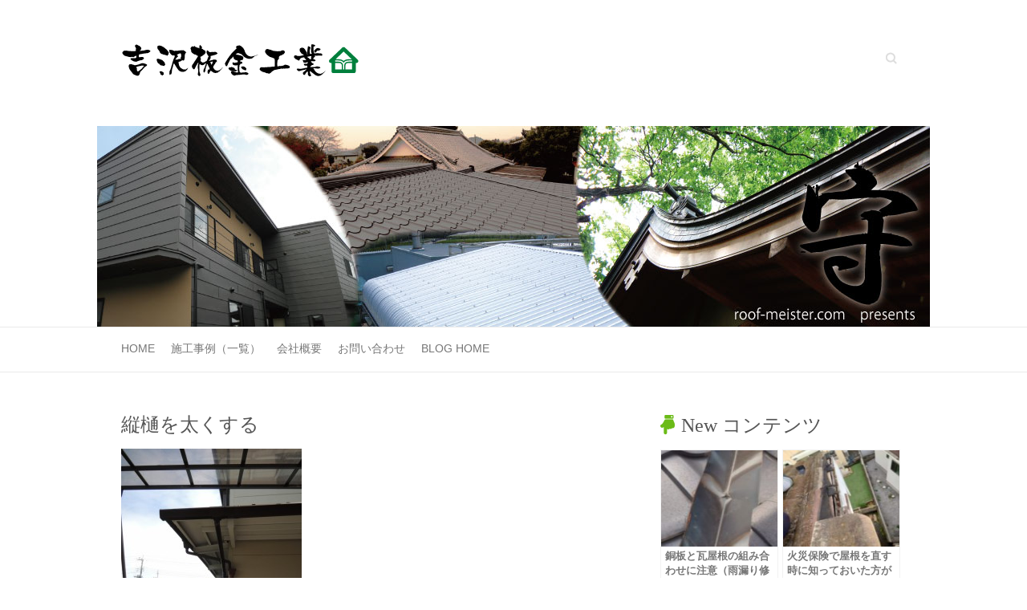

--- FILE ---
content_type: text/html; charset=UTF-8
request_url: https://www.roof-meister.com/blog/works/amadoi/amadoi-kino-reform/attachment/dscn2810/
body_size: 50597
content:

<!DOCTYPE html>
<html dir="ltr" lang="ja" prefix="og: https://ogp.me/ns#">
<head>

		<meta charset="UTF-8" />
	<meta name="viewport" content="width=device-width, initial-scale=1">
	<link rel="profile" href="http://gmpg.org/xfn/11" />
	<link rel="pingback" href="https://www.roof-meister.com/blog/xmlrpc.php" />	
<title>縦樋を太くする | 雨漏りを止める！笑顔を守る雨仕舞い論</title>
	<style>img:is([sizes="auto" i], [sizes^="auto," i]) { contain-intrinsic-size: 3000px 1500px }</style>
	
		<!-- All in One SEO 4.8.6 - aioseo.com -->
	<meta name="robots" content="max-image-preview:large" />
	<meta name="author" content="webmaster@roof-meister.com"/>
	<link rel="canonical" href="https://www.roof-meister.com/blog/works/amadoi/amadoi-kino-reform/attachment/dscn2810/" />
	<meta name="generator" content="All in One SEO (AIOSEO) 4.8.6" />
		<meta property="og:locale" content="ja_JP" />
		<meta property="og:site_name" content="雨漏りを止める！笑顔を守る雨仕舞い論 | 宇都宮の屋根上より送るリフォーム日記" />
		<meta property="og:type" content="article" />
		<meta property="og:title" content="縦樋を太くする | 雨漏りを止める！笑顔を守る雨仕舞い論" />
		<meta property="og:url" content="https://www.roof-meister.com/blog/works/amadoi/amadoi-kino-reform/attachment/dscn2810/" />
		<meta property="article:published_time" content="2015-09-04T00:47:50+00:00" />
		<meta property="article:modified_time" content="2015-09-04T00:48:12+00:00" />
		<meta name="twitter:card" content="summary" />
		<meta name="twitter:title" content="縦樋を太くする | 雨漏りを止める！笑顔を守る雨仕舞い論" />
		<script type="application/ld+json" class="aioseo-schema">
			{"@context":"https:\/\/schema.org","@graph":[{"@type":"BreadcrumbList","@id":"https:\/\/www.roof-meister.com\/blog\/works\/amadoi\/amadoi-kino-reform\/attachment\/dscn2810\/#breadcrumblist","itemListElement":[{"@type":"ListItem","@id":"https:\/\/www.roof-meister.com\/blog#listItem","position":1,"name":"\u30db\u30fc\u30e0","item":"https:\/\/www.roof-meister.com\/blog","nextItem":{"@type":"ListItem","@id":"https:\/\/www.roof-meister.com\/blog\/works\/amadoi\/amadoi-kino-reform\/attachment\/dscn2810\/#listItem","name":"\u7e26\u6a0b\u3092\u592a\u304f\u3059\u308b"}},{"@type":"ListItem","@id":"https:\/\/www.roof-meister.com\/blog\/works\/amadoi\/amadoi-kino-reform\/attachment\/dscn2810\/#listItem","position":2,"name":"\u7e26\u6a0b\u3092\u592a\u304f\u3059\u308b","previousItem":{"@type":"ListItem","@id":"https:\/\/www.roof-meister.com\/blog#listItem","name":"\u30db\u30fc\u30e0"}}]},{"@type":"ItemPage","@id":"https:\/\/www.roof-meister.com\/blog\/works\/amadoi\/amadoi-kino-reform\/attachment\/dscn2810\/#itempage","url":"https:\/\/www.roof-meister.com\/blog\/works\/amadoi\/amadoi-kino-reform\/attachment\/dscn2810\/","name":"\u7e26\u6a0b\u3092\u592a\u304f\u3059\u308b | \u96e8\u6f0f\u308a\u3092\u6b62\u3081\u308b\uff01\u7b11\u9854\u3092\u5b88\u308b\u96e8\u4ed5\u821e\u3044\u8ad6","inLanguage":"ja","isPartOf":{"@id":"https:\/\/www.roof-meister.com\/blog\/#website"},"breadcrumb":{"@id":"https:\/\/www.roof-meister.com\/blog\/works\/amadoi\/amadoi-kino-reform\/attachment\/dscn2810\/#breadcrumblist"},"author":{"@id":"https:\/\/www.roof-meister.com\/blog\/author\/webmaster\/#author"},"creator":{"@id":"https:\/\/www.roof-meister.com\/blog\/author\/webmaster\/#author"},"datePublished":"2015-09-04T09:47:50+09:00","dateModified":"2015-09-04T09:48:12+09:00"},{"@type":"Organization","@id":"https:\/\/www.roof-meister.com\/blog\/#organization","name":"(\u6709)\u5409\u6ca2\u677f\u91d1\u5de5\u696d","description":"\u5b87\u90fd\u5bae\u306e\u5c4b\u6839\u4e0a\u3088\u308a\u9001\u308b\u30ea\u30d5\u30a9\u30fc\u30e0\u65e5\u8a18","url":"https:\/\/www.roof-meister.com\/blog\/","logo":{"@type":"ImageObject","url":"https:\/\/www.roof-meister.com\/blog\/wp-content\/uploads\/2015\/03\/logo1.png","@id":"https:\/\/www.roof-meister.com\/blog\/works\/amadoi\/amadoi-kino-reform\/attachment\/dscn2810\/#organizationLogo","width":296,"height":45,"caption":"\u96e8\u6f0f\u308a\u3092\u6b62\u3081\u308b\uff01\u7b11\u9854\u3092\u5b88\u308b\u96e8\u4ed5\u821e\u3044\u8ad6-\u5b87\u90fd\u5bae\u306e\u5c4b\u6839\u4e0a\u3088\u308a\u9001\u308b\u30ea\u30d5\u30a9\u30fc\u30e0\u65e5\u8a18"},"image":{"@id":"https:\/\/www.roof-meister.com\/blog\/works\/amadoi\/amadoi-kino-reform\/attachment\/dscn2810\/#organizationLogo"}},{"@type":"Person","@id":"https:\/\/www.roof-meister.com\/blog\/author\/webmaster\/#author","url":"https:\/\/www.roof-meister.com\/blog\/author\/webmaster\/","name":"webmaster@roof-meister.com","image":{"@type":"ImageObject","@id":"https:\/\/www.roof-meister.com\/blog\/works\/amadoi\/amadoi-kino-reform\/attachment\/dscn2810\/#authorImage","url":"https:\/\/secure.gravatar.com\/avatar\/b6b541e866fc992fe5cd1de9c99ac69c6c36d56ea636667ecbc7f74a20b35114?s=96&d=mm&r=g","width":96,"height":96,"caption":"webmaster@roof-meister.com"}},{"@type":"WebSite","@id":"https:\/\/www.roof-meister.com\/blog\/#website","url":"https:\/\/www.roof-meister.com\/blog\/","name":"\u96e8\u6f0f\u308a\u3092\u6b62\u3081\u308b\uff01\u7b11\u9854\u3092\u5b88\u308b\u96e8\u4ed5\u821e\u3044\u8ad6","description":"\u5b87\u90fd\u5bae\u306e\u5c4b\u6839\u4e0a\u3088\u308a\u9001\u308b\u30ea\u30d5\u30a9\u30fc\u30e0\u65e5\u8a18","inLanguage":"ja","publisher":{"@id":"https:\/\/www.roof-meister.com\/blog\/#organization"}}]}
		</script>
		<!-- All in One SEO -->

<link rel='dns-prefetch' href='//widgetlogic.org' />
<link rel='dns-prefetch' href='//fonts.googleapis.com' />
<link rel="alternate" type="application/rss+xml" title="雨漏りを止める！笑顔を守る雨仕舞い論 &raquo; フィード" href="https://www.roof-meister.com/blog/feed/" />
<link rel="alternate" type="application/rss+xml" title="雨漏りを止める！笑顔を守る雨仕舞い論 &raquo; コメントフィード" href="https://www.roof-meister.com/blog/comments/feed/" />
<script type="text/javascript">
/* <![CDATA[ */
window._wpemojiSettings = {"baseUrl":"https:\/\/s.w.org\/images\/core\/emoji\/16.0.1\/72x72\/","ext":".png","svgUrl":"https:\/\/s.w.org\/images\/core\/emoji\/16.0.1\/svg\/","svgExt":".svg","source":{"concatemoji":"https:\/\/www.roof-meister.com\/blog\/wp-includes\/js\/wp-emoji-release.min.js?ver=6.8.3"}};
/*! This file is auto-generated */
!function(s,n){var o,i,e;function c(e){try{var t={supportTests:e,timestamp:(new Date).valueOf()};sessionStorage.setItem(o,JSON.stringify(t))}catch(e){}}function p(e,t,n){e.clearRect(0,0,e.canvas.width,e.canvas.height),e.fillText(t,0,0);var t=new Uint32Array(e.getImageData(0,0,e.canvas.width,e.canvas.height).data),a=(e.clearRect(0,0,e.canvas.width,e.canvas.height),e.fillText(n,0,0),new Uint32Array(e.getImageData(0,0,e.canvas.width,e.canvas.height).data));return t.every(function(e,t){return e===a[t]})}function u(e,t){e.clearRect(0,0,e.canvas.width,e.canvas.height),e.fillText(t,0,0);for(var n=e.getImageData(16,16,1,1),a=0;a<n.data.length;a++)if(0!==n.data[a])return!1;return!0}function f(e,t,n,a){switch(t){case"flag":return n(e,"\ud83c\udff3\ufe0f\u200d\u26a7\ufe0f","\ud83c\udff3\ufe0f\u200b\u26a7\ufe0f")?!1:!n(e,"\ud83c\udde8\ud83c\uddf6","\ud83c\udde8\u200b\ud83c\uddf6")&&!n(e,"\ud83c\udff4\udb40\udc67\udb40\udc62\udb40\udc65\udb40\udc6e\udb40\udc67\udb40\udc7f","\ud83c\udff4\u200b\udb40\udc67\u200b\udb40\udc62\u200b\udb40\udc65\u200b\udb40\udc6e\u200b\udb40\udc67\u200b\udb40\udc7f");case"emoji":return!a(e,"\ud83e\udedf")}return!1}function g(e,t,n,a){var r="undefined"!=typeof WorkerGlobalScope&&self instanceof WorkerGlobalScope?new OffscreenCanvas(300,150):s.createElement("canvas"),o=r.getContext("2d",{willReadFrequently:!0}),i=(o.textBaseline="top",o.font="600 32px Arial",{});return e.forEach(function(e){i[e]=t(o,e,n,a)}),i}function t(e){var t=s.createElement("script");t.src=e,t.defer=!0,s.head.appendChild(t)}"undefined"!=typeof Promise&&(o="wpEmojiSettingsSupports",i=["flag","emoji"],n.supports={everything:!0,everythingExceptFlag:!0},e=new Promise(function(e){s.addEventListener("DOMContentLoaded",e,{once:!0})}),new Promise(function(t){var n=function(){try{var e=JSON.parse(sessionStorage.getItem(o));if("object"==typeof e&&"number"==typeof e.timestamp&&(new Date).valueOf()<e.timestamp+604800&&"object"==typeof e.supportTests)return e.supportTests}catch(e){}return null}();if(!n){if("undefined"!=typeof Worker&&"undefined"!=typeof OffscreenCanvas&&"undefined"!=typeof URL&&URL.createObjectURL&&"undefined"!=typeof Blob)try{var e="postMessage("+g.toString()+"("+[JSON.stringify(i),f.toString(),p.toString(),u.toString()].join(",")+"));",a=new Blob([e],{type:"text/javascript"}),r=new Worker(URL.createObjectURL(a),{name:"wpTestEmojiSupports"});return void(r.onmessage=function(e){c(n=e.data),r.terminate(),t(n)})}catch(e){}c(n=g(i,f,p,u))}t(n)}).then(function(e){for(var t in e)n.supports[t]=e[t],n.supports.everything=n.supports.everything&&n.supports[t],"flag"!==t&&(n.supports.everythingExceptFlag=n.supports.everythingExceptFlag&&n.supports[t]);n.supports.everythingExceptFlag=n.supports.everythingExceptFlag&&!n.supports.flag,n.DOMReady=!1,n.readyCallback=function(){n.DOMReady=!0}}).then(function(){return e}).then(function(){var e;n.supports.everything||(n.readyCallback(),(e=n.source||{}).concatemoji?t(e.concatemoji):e.wpemoji&&e.twemoji&&(t(e.twemoji),t(e.wpemoji)))}))}((window,document),window._wpemojiSettings);
/* ]]> */
</script>
<link rel='stylesheet' id='taxopress-frontend-css-css' href='https://www.roof-meister.com/blog/wp-content/plugins/simple-tags/assets/frontend/css/frontend.css?ver=3.37.3' type='text/css' media='all' />
<style id='wp-emoji-styles-inline-css' type='text/css'>

	img.wp-smiley, img.emoji {
		display: inline !important;
		border: none !important;
		box-shadow: none !important;
		height: 1em !important;
		width: 1em !important;
		margin: 0 0.07em !important;
		vertical-align: -0.1em !important;
		background: none !important;
		padding: 0 !important;
	}
</style>
<link rel='stylesheet' id='wp-block-library-css' href='https://www.roof-meister.com/blog/wp-includes/css/dist/block-library/style.min.css?ver=6.8.3' type='text/css' media='all' />
<style id='classic-theme-styles-inline-css' type='text/css'>
/*! This file is auto-generated */
.wp-block-button__link{color:#fff;background-color:#32373c;border-radius:9999px;box-shadow:none;text-decoration:none;padding:calc(.667em + 2px) calc(1.333em + 2px);font-size:1.125em}.wp-block-file__button{background:#32373c;color:#fff;text-decoration:none}
</style>
<link rel='stylesheet' id='block-widget-css' href='https://www.roof-meister.com/blog/wp-content/plugins/widget-logic/block_widget/css/widget.css?ver=1726829068' type='text/css' media='all' />
<style id='global-styles-inline-css' type='text/css'>
:root{--wp--preset--aspect-ratio--square: 1;--wp--preset--aspect-ratio--4-3: 4/3;--wp--preset--aspect-ratio--3-4: 3/4;--wp--preset--aspect-ratio--3-2: 3/2;--wp--preset--aspect-ratio--2-3: 2/3;--wp--preset--aspect-ratio--16-9: 16/9;--wp--preset--aspect-ratio--9-16: 9/16;--wp--preset--color--black: #000000;--wp--preset--color--cyan-bluish-gray: #abb8c3;--wp--preset--color--white: #ffffff;--wp--preset--color--pale-pink: #f78da7;--wp--preset--color--vivid-red: #cf2e2e;--wp--preset--color--luminous-vivid-orange: #ff6900;--wp--preset--color--luminous-vivid-amber: #fcb900;--wp--preset--color--light-green-cyan: #7bdcb5;--wp--preset--color--vivid-green-cyan: #00d084;--wp--preset--color--pale-cyan-blue: #8ed1fc;--wp--preset--color--vivid-cyan-blue: #0693e3;--wp--preset--color--vivid-purple: #9b51e0;--wp--preset--gradient--vivid-cyan-blue-to-vivid-purple: linear-gradient(135deg,rgba(6,147,227,1) 0%,rgb(155,81,224) 100%);--wp--preset--gradient--light-green-cyan-to-vivid-green-cyan: linear-gradient(135deg,rgb(122,220,180) 0%,rgb(0,208,130) 100%);--wp--preset--gradient--luminous-vivid-amber-to-luminous-vivid-orange: linear-gradient(135deg,rgba(252,185,0,1) 0%,rgba(255,105,0,1) 100%);--wp--preset--gradient--luminous-vivid-orange-to-vivid-red: linear-gradient(135deg,rgba(255,105,0,1) 0%,rgb(207,46,46) 100%);--wp--preset--gradient--very-light-gray-to-cyan-bluish-gray: linear-gradient(135deg,rgb(238,238,238) 0%,rgb(169,184,195) 100%);--wp--preset--gradient--cool-to-warm-spectrum: linear-gradient(135deg,rgb(74,234,220) 0%,rgb(151,120,209) 20%,rgb(207,42,186) 40%,rgb(238,44,130) 60%,rgb(251,105,98) 80%,rgb(254,248,76) 100%);--wp--preset--gradient--blush-light-purple: linear-gradient(135deg,rgb(255,206,236) 0%,rgb(152,150,240) 100%);--wp--preset--gradient--blush-bordeaux: linear-gradient(135deg,rgb(254,205,165) 0%,rgb(254,45,45) 50%,rgb(107,0,62) 100%);--wp--preset--gradient--luminous-dusk: linear-gradient(135deg,rgb(255,203,112) 0%,rgb(199,81,192) 50%,rgb(65,88,208) 100%);--wp--preset--gradient--pale-ocean: linear-gradient(135deg,rgb(255,245,203) 0%,rgb(182,227,212) 50%,rgb(51,167,181) 100%);--wp--preset--gradient--electric-grass: linear-gradient(135deg,rgb(202,248,128) 0%,rgb(113,206,126) 100%);--wp--preset--gradient--midnight: linear-gradient(135deg,rgb(2,3,129) 0%,rgb(40,116,252) 100%);--wp--preset--font-size--small: 13px;--wp--preset--font-size--medium: 20px;--wp--preset--font-size--large: 36px;--wp--preset--font-size--x-large: 42px;--wp--preset--spacing--20: 0.44rem;--wp--preset--spacing--30: 0.67rem;--wp--preset--spacing--40: 1rem;--wp--preset--spacing--50: 1.5rem;--wp--preset--spacing--60: 2.25rem;--wp--preset--spacing--70: 3.38rem;--wp--preset--spacing--80: 5.06rem;--wp--preset--shadow--natural: 6px 6px 9px rgba(0, 0, 0, 0.2);--wp--preset--shadow--deep: 12px 12px 50px rgba(0, 0, 0, 0.4);--wp--preset--shadow--sharp: 6px 6px 0px rgba(0, 0, 0, 0.2);--wp--preset--shadow--outlined: 6px 6px 0px -3px rgba(255, 255, 255, 1), 6px 6px rgba(0, 0, 0, 1);--wp--preset--shadow--crisp: 6px 6px 0px rgba(0, 0, 0, 1);}:where(.is-layout-flex){gap: 0.5em;}:where(.is-layout-grid){gap: 0.5em;}body .is-layout-flex{display: flex;}.is-layout-flex{flex-wrap: wrap;align-items: center;}.is-layout-flex > :is(*, div){margin: 0;}body .is-layout-grid{display: grid;}.is-layout-grid > :is(*, div){margin: 0;}:where(.wp-block-columns.is-layout-flex){gap: 2em;}:where(.wp-block-columns.is-layout-grid){gap: 2em;}:where(.wp-block-post-template.is-layout-flex){gap: 1.25em;}:where(.wp-block-post-template.is-layout-grid){gap: 1.25em;}.has-black-color{color: var(--wp--preset--color--black) !important;}.has-cyan-bluish-gray-color{color: var(--wp--preset--color--cyan-bluish-gray) !important;}.has-white-color{color: var(--wp--preset--color--white) !important;}.has-pale-pink-color{color: var(--wp--preset--color--pale-pink) !important;}.has-vivid-red-color{color: var(--wp--preset--color--vivid-red) !important;}.has-luminous-vivid-orange-color{color: var(--wp--preset--color--luminous-vivid-orange) !important;}.has-luminous-vivid-amber-color{color: var(--wp--preset--color--luminous-vivid-amber) !important;}.has-light-green-cyan-color{color: var(--wp--preset--color--light-green-cyan) !important;}.has-vivid-green-cyan-color{color: var(--wp--preset--color--vivid-green-cyan) !important;}.has-pale-cyan-blue-color{color: var(--wp--preset--color--pale-cyan-blue) !important;}.has-vivid-cyan-blue-color{color: var(--wp--preset--color--vivid-cyan-blue) !important;}.has-vivid-purple-color{color: var(--wp--preset--color--vivid-purple) !important;}.has-black-background-color{background-color: var(--wp--preset--color--black) !important;}.has-cyan-bluish-gray-background-color{background-color: var(--wp--preset--color--cyan-bluish-gray) !important;}.has-white-background-color{background-color: var(--wp--preset--color--white) !important;}.has-pale-pink-background-color{background-color: var(--wp--preset--color--pale-pink) !important;}.has-vivid-red-background-color{background-color: var(--wp--preset--color--vivid-red) !important;}.has-luminous-vivid-orange-background-color{background-color: var(--wp--preset--color--luminous-vivid-orange) !important;}.has-luminous-vivid-amber-background-color{background-color: var(--wp--preset--color--luminous-vivid-amber) !important;}.has-light-green-cyan-background-color{background-color: var(--wp--preset--color--light-green-cyan) !important;}.has-vivid-green-cyan-background-color{background-color: var(--wp--preset--color--vivid-green-cyan) !important;}.has-pale-cyan-blue-background-color{background-color: var(--wp--preset--color--pale-cyan-blue) !important;}.has-vivid-cyan-blue-background-color{background-color: var(--wp--preset--color--vivid-cyan-blue) !important;}.has-vivid-purple-background-color{background-color: var(--wp--preset--color--vivid-purple) !important;}.has-black-border-color{border-color: var(--wp--preset--color--black) !important;}.has-cyan-bluish-gray-border-color{border-color: var(--wp--preset--color--cyan-bluish-gray) !important;}.has-white-border-color{border-color: var(--wp--preset--color--white) !important;}.has-pale-pink-border-color{border-color: var(--wp--preset--color--pale-pink) !important;}.has-vivid-red-border-color{border-color: var(--wp--preset--color--vivid-red) !important;}.has-luminous-vivid-orange-border-color{border-color: var(--wp--preset--color--luminous-vivid-orange) !important;}.has-luminous-vivid-amber-border-color{border-color: var(--wp--preset--color--luminous-vivid-amber) !important;}.has-light-green-cyan-border-color{border-color: var(--wp--preset--color--light-green-cyan) !important;}.has-vivid-green-cyan-border-color{border-color: var(--wp--preset--color--vivid-green-cyan) !important;}.has-pale-cyan-blue-border-color{border-color: var(--wp--preset--color--pale-cyan-blue) !important;}.has-vivid-cyan-blue-border-color{border-color: var(--wp--preset--color--vivid-cyan-blue) !important;}.has-vivid-purple-border-color{border-color: var(--wp--preset--color--vivid-purple) !important;}.has-vivid-cyan-blue-to-vivid-purple-gradient-background{background: var(--wp--preset--gradient--vivid-cyan-blue-to-vivid-purple) !important;}.has-light-green-cyan-to-vivid-green-cyan-gradient-background{background: var(--wp--preset--gradient--light-green-cyan-to-vivid-green-cyan) !important;}.has-luminous-vivid-amber-to-luminous-vivid-orange-gradient-background{background: var(--wp--preset--gradient--luminous-vivid-amber-to-luminous-vivid-orange) !important;}.has-luminous-vivid-orange-to-vivid-red-gradient-background{background: var(--wp--preset--gradient--luminous-vivid-orange-to-vivid-red) !important;}.has-very-light-gray-to-cyan-bluish-gray-gradient-background{background: var(--wp--preset--gradient--very-light-gray-to-cyan-bluish-gray) !important;}.has-cool-to-warm-spectrum-gradient-background{background: var(--wp--preset--gradient--cool-to-warm-spectrum) !important;}.has-blush-light-purple-gradient-background{background: var(--wp--preset--gradient--blush-light-purple) !important;}.has-blush-bordeaux-gradient-background{background: var(--wp--preset--gradient--blush-bordeaux) !important;}.has-luminous-dusk-gradient-background{background: var(--wp--preset--gradient--luminous-dusk) !important;}.has-pale-ocean-gradient-background{background: var(--wp--preset--gradient--pale-ocean) !important;}.has-electric-grass-gradient-background{background: var(--wp--preset--gradient--electric-grass) !important;}.has-midnight-gradient-background{background: var(--wp--preset--gradient--midnight) !important;}.has-small-font-size{font-size: var(--wp--preset--font-size--small) !important;}.has-medium-font-size{font-size: var(--wp--preset--font-size--medium) !important;}.has-large-font-size{font-size: var(--wp--preset--font-size--large) !important;}.has-x-large-font-size{font-size: var(--wp--preset--font-size--x-large) !important;}
:where(.wp-block-post-template.is-layout-flex){gap: 1.25em;}:where(.wp-block-post-template.is-layout-grid){gap: 1.25em;}
:where(.wp-block-columns.is-layout-flex){gap: 2em;}:where(.wp-block-columns.is-layout-grid){gap: 2em;}
:root :where(.wp-block-pullquote){font-size: 1.5em;line-height: 1.6;}
</style>
<link rel='stylesheet' id='attitude_style-css' href='https://www.roof-meister.com/blog/wp-content/themes/attitude_child/style.css?ver=6.8.3' type='text/css' media='all' />
<link rel='stylesheet' id='attitude-font-awesome-css' href='https://www.roof-meister.com/blog/wp-content/themes/attitude/font-awesome/css/font-awesome.css?ver=6.8.3' type='text/css' media='all' />
<link rel='stylesheet' id='google_fonts-css' href='//fonts.googleapis.com/css?family=PT+Sans%7CPhilosopher&#038;ver=6.8.3' type='text/css' media='all' />
<!--[if lt IE 9]>
<script type="text/javascript" src="https://www.roof-meister.com/blog/wp-content/themes/attitude/library/js/html5.min.js?ver=3.7.3" id="html5-js"></script>
<![endif]-->
<script type="text/javascript" src="https://www.roof-meister.com/blog/wp-includes/js/jquery/jquery.min.js?ver=3.7.1" id="jquery-core-js"></script>
<script type="text/javascript" src="https://www.roof-meister.com/blog/wp-includes/js/jquery/jquery-migrate.min.js?ver=3.4.1" id="jquery-migrate-js"></script>
<script type="text/javascript" src="https://www.roof-meister.com/blog/wp-content/themes/attitude/library/js/scripts.js?ver=6.8.3" id="attitude-scripts-js"></script>
<script type="text/javascript" src="https://www.roof-meister.com/blog/wp-content/themes/attitude/library/js/backtotop.js?ver=6.8.3" id="backtotop-js"></script>
<script type="text/javascript" src="https://www.roof-meister.com/blog/wp-content/plugins/simple-tags/assets/frontend/js/frontend.js?ver=3.37.3" id="taxopress-frontend-js-js"></script>
<link rel="https://api.w.org/" href="https://www.roof-meister.com/blog/wp-json/" /><link rel="alternate" title="JSON" type="application/json" href="https://www.roof-meister.com/blog/wp-json/wp/v2/media/4873" /><link rel="EditURI" type="application/rsd+xml" title="RSD" href="https://www.roof-meister.com/blog/xmlrpc.php?rsd" />
<link rel='shortlink' href='https://www.roof-meister.com/blog/?p=4873' />
<link rel="alternate" title="oEmbed (JSON)" type="application/json+oembed" href="https://www.roof-meister.com/blog/wp-json/oembed/1.0/embed?url=https%3A%2F%2Fwww.roof-meister.com%2Fblog%2Fworks%2Famadoi%2Famadoi-kino-reform%2Fattachment%2Fdscn2810%2F" />
<link rel="alternate" title="oEmbed (XML)" type="text/xml+oembed" href="https://www.roof-meister.com/blog/wp-json/oembed/1.0/embed?url=https%3A%2F%2Fwww.roof-meister.com%2Fblog%2Fworks%2Famadoi%2Famadoi-kino-reform%2Fattachment%2Fdscn2810%2F&#038;format=xml" />
<!-- Global site tag (gtag.js) - Google Analytics -->
<script async src="https://www.googletagmanager.com/gtag/js?id=UA-1992650-1"></script>
<script>
  window.dataLayer = window.dataLayer || [];
  function gtag(){dataLayer.push(arguments);}
  gtag('js', new Date());

  gtag('config', 'UA-1992650-1');
</script>
<!-- 雨漏りを止める！笑顔を守る雨仕舞い論 Custom CSS Styles -->
<style type="text/css" media="screen">
body { background-image: none; }
</style>
<style type="text/css">.broken_link, a.broken_link {
	text-decoration: line-through;
}</style><style type="text/css" id="custom-background-css">
body.custom-background { background-color: #ffffff; }
</style>
	
<!---faviconとスマホ用ショートカット-->
	<link rel="shortcut icon" href="https://www.roof-meister.com/image/favicon.ico">
	<link rel="apple-touch-icon-precomposed" href="https://www.roof-meister.com/image/apple-touch-icon-precomposed.png" />
	<link rel="apple-touch-icon-precomposed" href="https://www.roof-meister.com/image/android.png" />

</head>

<body class="attachment wp-singular attachment-template-default single single-attachment postid-4873 attachmentid-4873 attachment-jpeg custom-background wp-theme-attitude wp-child-theme-attitude_child  wide-layout">
	
	<div class="wrapper">
				<header id="branding" >
				
	<div class="container clearfix">
		<div class="hgroup-wrap clearfix">
			<section class="hgroup-right">
			
			<div class="social-profiles clearfix">
				<ul>
			</ul>
			</div><!-- .social-profiles -->	<form action="https://www.roof-meister.com/blog/" class="searchform clearfix" method="get">
		<label class="assistive-text" for="s">Search</label>
		<input type="text" placeholder="Search" class="s field" name="s">
	</form><!-- .searchform -->
				<button class="menu-toggle">Responsive Menu</button>
			</section><!-- .hgroup-right -->	
				<hgroup id="site-logo" class="clearfix">
																		<h2 id="site-title"> 
								<a href="https://www.roof-meister.com" title="雨漏りを止める！笑顔を守る雨仕舞い論" rel="home">
									<img src="https://www.roof-meister.com/blog/wp-content/uploads/2015/03/logo1.png" alt="雨漏りを止める！笑顔を守る雨仕舞い論">
								</a>
							</h2>
												
				</hgroup><!-- #site-logo -->
			
		</div><!-- .hgroup-wrap -->
	</div><!-- .container -->	
					<a href="https://www.roof-meister.com" title="雨漏りを止める！笑顔を守る雨仕舞い論"><img src="https://www.roof-meister.com/blog/wp-content/uploads/2015/04/attitude-header.jpg" class="header-image" width="1038" height="250" alt="雨漏りを止める！笑顔を守る雨仕舞い論"></a>
				
	<nav id="access" class="clearfix">
					<div class="container clearfix"><ul class="root"><li id="menu-item-4630" class="menu-item menu-item-type-custom menu-item-object-custom menu-item-4630"><a href="https://www.roof-meister.com/">Home</a></li>
<li id="menu-item-4743" class="menu-item menu-item-type-custom menu-item-object-custom menu-item-4743"><a href="https://www.roof-meister.com/works/index.html">施工事例（一覧）</a></li>
<li id="menu-item-4631" class="menu-item menu-item-type-custom menu-item-object-custom menu-item-4631"><a href="https://www.roof-meister.com/company/index.html">会社概要</a></li>
<li id="menu-item-4632" class="menu-item menu-item-type-custom menu-item-object-custom menu-item-4632"><a href="https://www.roof-meister.com/contact/index.html">お問い合わせ</a></li>
<li id="menu-item-4633" class="menu-item menu-item-type-custom menu-item-object-custom menu-item-home menu-item-has-children menu-item-4633"><a href="https://www.roof-meister.com/blog/">Blog Home</a>
<ul class="sub-menu">
	<li id="menu-item-4650" class="menu-item menu-item-type-custom menu-item-object-custom menu-item-4650"><a href="https://www.roof-meister.com/blog/tag/koji-policy/">吉沢板金の工事ポリシーがよく分かるお勧めコンテンツ</a></li>
	<li id="menu-item-4644" class="menu-item menu-item-type-taxonomy menu-item-object-category menu-item-has-children menu-item-4644"><a href="https://www.roof-meister.com/blog/category/works/amamori-yane-shindan/">絶対自信の雨漏り調査！</a>
	<ul class="sub-menu">
		<li id="menu-item-4649" class="menu-item menu-item-type-custom menu-item-object-custom menu-item-4649"><a href="https://www.roof-meister.com/blog/works/amamori-yane-shindan/hajimeni/1-4/">初めにお読み下さい。『吉沢板金の雨漏り調査』</a></li>
	</ul>
</li>
	<li id="menu-item-4636" class="menu-item menu-item-type-taxonomy menu-item-object-category menu-item-4636"><a href="https://www.roof-meister.com/blog/category/voices/">お客様の声</a></li>
	<li id="menu-item-4638" class="menu-item menu-item-type-taxonomy menu-item-object-category menu-item-has-children menu-item-4638"><a href="https://www.roof-meister.com/blog/category/policy/">理念</a>
	<ul class="sub-menu">
		<li id="menu-item-4645" class="menu-item menu-item-type-custom menu-item-object-custom menu-item-4645"><a href="https://www.roof-meister.com/blog/policy/seisai-mitsumori/seisai-mitsumor/">精細見積り</a></li>
		<li id="menu-item-4646" class="menu-item menu-item-type-custom menu-item-object-custom menu-item-4646"><a href="https://www.roof-meister.com/blog/policy/yasusanohimitus-1/yasusa-no-himitsu/">安さの秘密－直接施工店</a></li>
		<li id="menu-item-4647" class="menu-item menu-item-type-custom menu-item-object-custom menu-item-4647"><a href="https://www.roof-meister.com/blog/policy/yasusanohimitsu-2/yasusa-no-himitsu-2/">安さの秘密－社員はマルチプレーヤー</a></li>
		<li id="menu-item-4648" class="menu-item menu-item-type-custom menu-item-object-custom menu-item-4648"><a href="https://www.roof-meister.com/blog/policy/yasusanohimitsu-3/eigyo-hoshin/">安さの秘密－お客様が営業マン</a></li>
	</ul>
</li>
</ul>
</li>
</ul></div><!-- .container -->
					</nav><!-- #access --> 		
				</header>
		
				<div id="main" class="container clearfix">

<div id="container">
	

<div id="primary">
   <div id="content">	<section id="post-4873" class="post-4873 attachment type-attachment status-inherit hentry">
		<article>

			
			<header class="entry-header">
    			<h1 class="entry-title">
    				縦樋を太くする    			</h1><!-- .entry-title -->
  			</header>

  			
  			
  			<div class="entry-content clearfix">
    			<p class="attachment"><a href='https://www.roof-meister.com/blog/wp-content/uploads/2015/09/DSCN2810.jpg'><img fetchpriority="high" decoding="async" width="225" height="300" src="https://www.roof-meister.com/blog/wp-content/uploads/2015/09/DSCN2810-225x300.jpg" class="attachment-medium size-medium" alt="縦樋を太くする" srcset="https://www.roof-meister.com/blog/wp-content/uploads/2015/09/DSCN2810-225x300.jpg 225w, https://www.roof-meister.com/blog/wp-content/uploads/2015/09/DSCN2810.jpg 648w" sizes="(max-width: 225px) 100vw, 225px" /></a></p>
  			</div>
  			<div class="entry-meta-bar clearfix">	        			
    			<div class="entry-meta">
    				
    				 		          				
    			</div><!-- .entry-meta -->
    		</div>

  						<ul class="default-wp-page clearfix">
				<li class="previous"><a href='https://www.roof-meister.com/blog/works/amadoi/amadoi-kino-reform/attachment/dscn2811/'>&larr; Previous</a></li>
				<li class="next"><a href='https://www.roof-meister.com/blog/works/amadoi/amadoi-kino-reform/attachment/dscn2812/'>Next &rarr;</a></li>
			</ul>
		
<div id="comments" class="comments-area">

	
	
	
</div><!-- #comments .comments-area -->
		</article>
	</section>
</div><!-- #content --></div><!-- #primary -->


<div id="secondary">
	

<aside id="newpostcatch-2" class="widget widget_newpostcatch"><h3 class="widget-title">New コンテンツ</h3>				<ul id="npcatch" class="npcatch">
										<li>
							<a href="https://www.roof-meister.com/blog/works/amamori-yane-shindan/douban-tani-koukan/" title="銅板と瓦屋根の組み合わせに注意（雨漏り修理）">
								<figure>
									<img src="https://www.roof-meister.com/blog/wp-content/uploads/2022/03/DSC_5976-1-300x225-1-150x150.jpg" width="145" height="120" alt="銅板と瓦屋根の組み合わせに注意（雨漏り修理）" title="銅板と瓦屋根の組み合わせに注意（雨漏り修理）"/>
								</figure>
								<div class="detail">
									<span class="title">銅板と瓦屋根の組み合わせに注意（雨漏り修理）</span>
									<span class="date">2022年3月19日</span>								</div>
							</a>
						</li>
					  						<li>
							<a href="https://www.roof-meister.com/blog/works/roof-reform/hoken-shuri/" title="火災保険で屋根を直す時に知っておいた方が良いこと">
								<figure>
									<img src="https://www.roof-meister.com/blog/wp-content/uploads/2022/03/DSC_6325-300x225-1-150x150.jpg" width="145" height="120" alt="火災保険で屋根を直す時に知っておいた方が良いこと" title="火災保険で屋根を直す時に知っておいた方が良いこと"/>
								</figure>
								<div class="detail">
									<span class="title">火災保険で屋根を直す時に知っておいた方が良いこと</span>
									<span class="date">2022年3月2日</span>								</div>
							</a>
						</li>
					  						<li>
							<a href="https://www.roof-meister.com/blog/works/roof-reform/before-after-km/" title="高性能屋根材(横暖ルーフ)でワンランク上の満足を得るカバー葺き替えリフォーム例">
								<figure>
									<img src="https://www.roof-meister.com/blog/wp-content/uploads/2022/01/before-after-km-530-150x150.jpg" width="145" height="120" alt="高性能屋根材(横暖ルーフ)でワンランク上の満足を得るカバー葺き替えリフォーム例" title="高性能屋根材(横暖ルーフ)でワンランク上の満足を得るカバー葺き替えリフォーム例"/>
								</figure>
								<div class="detail">
									<span class="title">高性能屋根材(横暖ルーフ)でワンランク上の満足を得るカバー葺き替えリフォーム例</span>
									<span class="date">2022年1月13日</span>								</div>
							</a>
						</li>
					  						<li>
							<a href="https://www.roof-meister.com/blog/works/amamori-yane-shindan/uchidoi/" title="雨漏り根治させたいですか？雨漏り修理の専門家にご相談を。">
								<figure>
									<img src="https://www.roof-meister.com/blog/wp-content/uploads/2021/09/DSC_6068-225x300-1-150x150.jpg" width="145" height="120" alt="雨漏り根治させたいですか？雨漏り修理の専門家にご相談を。" title="雨漏り根治させたいですか？雨漏り修理の専門家にご相談を。"/>
								</figure>
								<div class="detail">
									<span class="title">雨漏り根治させたいですか？雨漏り修理の専門家にご相談を。</span>
									<span class="date">2021年9月1日</span>								</div>
							</a>
						</li>
					  						<li>
							<a href="https://www.roof-meister.com/blog/works/total-reform/before-after-ta/" title="外壁カバー工法でテレワーク、おうち時間を快適にしよう">
								<figure>
									<img src="https://www.roof-meister.com/blog/wp-content/uploads/2021/06/before-after-ta530-150x150.jpg" width="145" height="120" alt="外壁カバー工法でテレワーク、おうち時間を快適にしよう" title="外壁カバー工法でテレワーク、おうち時間を快適にしよう"/>
								</figure>
								<div class="detail">
									<span class="title">外壁カバー工法でテレワーク、おうち時間を快適にしよう</span>
									<span class="date">2021年6月12日</span>								</div>
							</a>
						</li>
					  						<li>
							<a href="https://www.roof-meister.com/blog/works/amamori-yane-shindan/roof-balcony-refresh/" title="正しくない納まりがもたらした結果と正しく納まった新しい屋根">
								<figure>
									<img src="https://www.roof-meister.com/blog/wp-content/uploads/2021/03/DSC_5447-300x225-1-150x150.jpg" width="145" height="120" alt="正しくない納まりがもたらした結果と正しく納まった新しい屋根" title="正しくない納まりがもたらした結果と正しく納まった新しい屋根"/>
								</figure>
								<div class="detail">
									<span class="title">正しくない納まりがもたらした結果と正しく納まった新しい屋根</span>
									<span class="date">2021年3月9日</span>								</div>
							</a>
						</li>
					  						<li>
							<a href="https://www.roof-meister.com/blog/works/total-reform/soko-cover/" title="倉庫のイメージを一新するトータルカバーリフォーム">
								<figure>
									<img src="https://www.roof-meister.com/blog/wp-content/uploads/2021/03/DSCN1605-300x225-1-150x150.jpg" width="145" height="120" alt="倉庫のイメージを一新するトータルカバーリフォーム" title="倉庫のイメージを一新するトータルカバーリフォーム"/>
								</figure>
								<div class="detail">
									<span class="title">倉庫のイメージを一新するトータルカバーリフォーム</span>
									<span class="date">2021年3月3日</span>								</div>
							</a>
						</li>
					  						<li>
							<a href="https://www.roof-meister.com/blog/works/roof-reform/super-roof/" title="高性能屋根材(スーパーガルテクト)でワンランク上の満足を得るカバー葺き替えリフォーム例">
								<figure>
									<img src="https://www.roof-meister.com/blog/wp-content/uploads/2020/11/before-after-kt-530-150x150.jpg" width="145" height="120" alt="高性能屋根材(スーパーガルテクト)でワンランク上の満足を得るカバー葺き替えリフォーム例" title="高性能屋根材(スーパーガルテクト)でワンランク上の満足を得るカバー葺き替えリフォーム例"/>
								</figure>
								<div class="detail">
									<span class="title">高性能屋根材(スーパーガルテクト)でワンランク上の満足を得るカバー葺き替えリフォーム例</span>
									<span class="date">2020年11月25日</span>								</div>
							</a>
						</li>
					  				</ul>
			</aside><aside id="attitude_custom_tag_widget-2" class="widget widget_custom-tagcloud"><h3 class="widget-title">キーワード</h3><a href="https://www.roof-meister.com/blog/tag/okyakusama-koe/" class="tag-cloud-link tag-link-55 tag-link-position-1" style="font-size: 13px;">お客様の声</a>
<a href="https://www.roof-meister.com/blog/tag/yukimochi-kun/" class="tag-cloud-link tag-link-29 tag-link-position-2" style="font-size: 13px;">ゆきもちくん</a>
<a href="https://www.roof-meister.com/blog/tag/cover-roof/" class="tag-cloud-link tag-link-100 tag-link-position-3" style="font-size: 13px;">カバールーフ</a>
<a href="https://www.roof-meister.com/blog/tag/cover-koho/" class="tag-cloud-link tag-link-41 tag-link-position-4" style="font-size: 13px;">カバー工法</a>
<a href="https://www.roof-meister.com/blog/tag/color-best/" class="tag-cloud-link tag-link-90 tag-link-position-5" style="font-size: 13px;">カラーベスト</a>
<a href="https://www.roof-meister.com/blog/tag/garvarium-steel/" class="tag-cloud-link tag-link-21 tag-link-position-6" style="font-size: 13px;">ガルバリウム鋼板</a>
<a href="https://www.roof-meister.com/blog/tag/colonial/" class="tag-cloud-link tag-link-91 tag-link-position-7" style="font-size: 13px;">コロニアル</a>
<a href="https://www.roof-meister.com/blog/tag/slate-namiita/" class="tag-cloud-link tag-link-163 tag-link-position-8" style="font-size: 13px;">スレート波板</a>
<a href="https://www.roof-meister.com/blog/tag/slate-kawara/" class="tag-cloud-link tag-link-112 tag-link-position-9" style="font-size: 13px;">スレート瓦</a>
<a href="https://www.roof-meister.com/blog/tag/kawara-u/" class="tag-cloud-link tag-link-94 tag-link-position-10" style="font-size: 13px;">セキスイかわらU</a>
<a href="https://www.roof-meister.com/blog/tag/fusso-kohan/" class="tag-cloud-link tag-link-104 tag-link-position-11" style="font-size: 13px;">フッ素鋼板</a>
<a href="https://www.roof-meister.com/blog/tag/%e3%83%aa%e3%83%8e%e3%83%99%e3%83%bc%e3%82%b7%e3%83%a7%e3%83%b3/" class="tag-cloud-link tag-link-158 tag-link-position-12" style="font-size: 13px;">リノベーション</a>
<a href="https://www.roof-meister.com/blog/tag/reform/" class="tag-cloud-link tag-link-37 tag-link-position-13" style="font-size: 13px;">リフォーム</a>
<a href="https://www.roof-meister.com/blog/tag/hoken/" class="tag-cloud-link tag-link-109 tag-link-position-14" style="font-size: 13px;">保険</a>
<a href="https://www.roof-meister.com/blog/tag/shuri/" class="tag-cloud-link tag-link-14 tag-link-position-15" style="font-size: 13px;">修理</a>
<a href="https://www.roof-meister.com/blog/tag/jishin/" class="tag-cloud-link tag-link-141 tag-link-position-16" style="font-size: 13px;">地震</a>
<a href="https://www.roof-meister.com/blog/tag/toso/" class="tag-cloud-link tag-link-13 tag-link-position-17" style="font-size: 13px;">塗装</a>
<a href="https://www.roof-meister.com/blog/tag/gaiheki/" class="tag-cloud-link tag-link-16 tag-link-position-18" style="font-size: 13px;">外壁</a>
<a href="https://www.roof-meister.com/blog/tag/gaiheki-reform/" class="tag-cloud-link tag-link-56 tag-link-position-19" style="font-size: 13px;">外壁リフォーム</a>
<a href="https://www.roof-meister.com/blog/tag/gaiheki-toso/" class="tag-cloud-link tag-link-49 tag-link-position-20" style="font-size: 13px;">外壁塗装</a>
<a href="https://www.roof-meister.com/blog/tag/roof/" class="tag-cloud-link tag-link-39 tag-link-position-21" style="font-size: 13px;">屋根</a>
<a href="https://www.roof-meister.com/blog/tag/yane-reform/" class="tag-cloud-link tag-link-108 tag-link-position-22" style="font-size: 13px;">屋根リフォーム</a>
<a href="https://www.roof-meister.com/blog/tag/yane-refresh/" class="tag-cloud-link tag-link-95 tag-link-position-23" style="font-size: 13px;">屋根リフレッシュ</a>
<a href="https://www.roof-meister.com/blog/tag/yane-gaiso-shindan/" class="tag-cloud-link tag-link-111 tag-link-position-24" style="font-size: 13px;">屋根外装診断</a>
<a href="https://www.roof-meister.com/blog/tag/yane-koji/" class="tag-cloud-link tag-link-20 tag-link-position-25" style="font-size: 13px;">屋根工事</a>
<a href="https://www.roof-meister.com/blog/tag/yane-fukikae/" class="tag-cloud-link tag-link-54 tag-link-position-26" style="font-size: 13px;">屋根葺き替え</a>
<a href="https://www.roof-meister.com/blog/tag/koji-policy/" class="tag-cloud-link tag-link-132 tag-link-position-27" style="font-size: 13px;">工事ポリシー</a>
<a href="https://www.roof-meister.com/blog/tag/kojo-tenpo/" class="tag-cloud-link tag-link-62 tag-link-position-28" style="font-size: 13px;">工場店舗</a>
<a href="https://www.roof-meister.com/blog/tag/tenpo/" class="tag-cloud-link tag-link-61 tag-link-position-29" style="font-size: 13px;">店舗</a>
<a href="https://www.roof-meister.com/blog/tag/kyofu-higai/" class="tag-cloud-link tag-link-66 tag-link-position-30" style="font-size: 13px;">強風被害</a>
<a href="https://www.roof-meister.com/blog/tag/kino-bi/" class="tag-cloud-link tag-link-143 tag-link-position-31" style="font-size: 13px;">機能美</a>
<a href="https://www.roof-meister.com/blog/tag/namiita/" class="tag-cloud-link tag-link-117 tag-link-position-32" style="font-size: 13px;">波板</a>
<a href="https://www.roof-meister.com/blog/tag/hafu/" class="tag-cloud-link tag-link-15 tag-link-position-33" style="font-size: 13px;">破風</a>
<a href="https://www.roof-meister.com/blog/tag/tate-hira-buki/" class="tag-cloud-link tag-link-118 tag-link-position-34" style="font-size: 13px;">立て平葺き</a>
<a href="https://www.roof-meister.com/blog/tag/fukikae/" class="tag-cloud-link tag-link-96 tag-link-position-35" style="font-size: 13px;">葺き替え</a>
<a href="https://www.roof-meister.com/blog/tag/tsuki-koho/" class="tag-cloud-link tag-link-119 tag-link-position-36" style="font-size: 13px;">通気構法</a>
<a href="https://www.roof-meister.com/blog/tag/kinzoku-siding/" class="tag-cloud-link tag-link-44 tag-link-position-37" style="font-size: 13px;">金属サイディング</a>
<a href="https://www.roof-meister.com/blog/tag/kinzoku-hirabuki/" class="tag-cloud-link tag-link-144 tag-link-position-38" style="font-size: 13px;">金属外壁、平葺き</a>
<a href="https://www.roof-meister.com/blog/tag/doban/" class="tag-cloud-link tag-link-43 tag-link-position-39" style="font-size: 13px;">銅板</a>
<a href="https://www.roof-meister.com/blog/tag/amajimai/" class="tag-cloud-link tag-link-107 tag-link-position-40" style="font-size: 13px;">雨仕舞い</a>
<a href="https://www.roof-meister.com/blog/tag/amatoi/" class="tag-cloud-link tag-link-63 tag-link-position-41" style="font-size: 13px;">雨樋</a>
<a href="https://www.roof-meister.com/blog/tag/amamori/" class="tag-cloud-link tag-link-17 tag-link-position-42" style="font-size: 13px;">雨漏り</a>
<a href="https://www.roof-meister.com/blog/tag/amamori-shuri/" class="tag-cloud-link tag-link-70 tag-link-position-43" style="font-size: 13px;">雨漏り修理</a>
<a href="https://www.roof-meister.com/blog/tag/amamori-chosa/" class="tag-cloud-link tag-link-18 tag-link-position-44" style="font-size: 13px;">雨漏り調査</a>
<a href="https://www.roof-meister.com/blog/tag/yuki-tome/" class="tag-cloud-link tag-link-30 tag-link-position-45" style="font-size: 13px;">雪止め</a></aside>
</div><!-- #secondary --></div><!-- #container -->


	   </div><!-- #main -->

	   
	   	
	   
	   <footer id="colophon" class="clearfix">
			

		<div class="widget-wrap">
			<div class="container">
				<div class="widget-area clearfix">
				<aside id="text-10" class="widget widget_text"><h3 class="widget-title">カテゴリー</h3>			<div class="textwidget">	<div class="widget_mycategoryorder">	<ul>
			<li class="cat-item cat-item-3"><a href="https://www.roof-meister.com/works/index.html" >施工事例（一覧）</a>
<ul class='children'>
	<li class="cat-item cat-item-12"><a href="https://www.roof-meister.com/blog/category/works/amamori-yane-shindan/" >雨漏り調査、屋根外装診断、雨漏り修理</a>
</li>
	<li class="cat-item cat-item-8"><a href="https://www.roof-meister.com/blog/category/works/roof-reform/" >屋根リフォーム（葺き替え他）</a>
</li>
	<li class="cat-item cat-item-34"><a href="https://www.roof-meister.com/blog/category/works/wall-reform/" >外壁リフォーム（張替え他）</a>
</li>
	<li class="cat-item cat-item-45"><a href="https://www.roof-meister.com/blog/category/works/amadoi/" >雨樋リフォーム、修理</a>
</li>
	<li class="cat-item cat-item-36"><a href="https://www.roof-meister.com/blog/category/works/total-reform/" >外装トータルリフォーム</a>
</li>
	<li class="cat-item cat-item-10"><a href="https://www.roof-meister.com/blog/category/works/paint/" >塗装工事</a>
</li>
	<li class="cat-item cat-item-81"><a href="https://www.roof-meister.com/blog/category/works/amadoi-seiso/" >雨樋清掃</a>
</li>
	<li class="cat-item cat-item-26"><a href="https://www.roof-meister.com/blog/category/works/yukimochikun/" >ゆきもちくん</a>
</li>
	<li class="cat-item cat-item-57"><a href="https://www.roof-meister.com/blog/category/works/sus/" >ステンレス工事</a>
</li>
	<li class="cat-item cat-item-42"><a href="https://www.roof-meister.com/blog/category/works/miyabankin/" >宮板金工事、銅板工事</a>
</li>
	<li class="cat-item cat-item-133"><a href="https://www.roof-meister.com/blog/category/works/shinchiku-bankin/" >新築板金工事</a>
</li>
	<li class="cat-item cat-item-68"><a href="https://www.roof-meister.com/blog/category/works/bankin/" >その他板金工事</a>
</li>
	<li class="cat-item cat-item-138"><a href="https://www.roof-meister.com/blog/category/works/amamizu/" >雨水貯留タンク（レインセラー）</a>
</li>
</ul>
</li>
	<li class="cat-item cat-item-5"><a href="https://www.roof-meister.com/blog/category/policy/" >理念</a>
<ul class='children'>
	<li class="cat-item cat-item-153"><a href="https://www.roof-meister.com/blog/category/policy/seisai-mitsumori/" >精細見積り</a>
</li>
	<li class="cat-item cat-item-6"><a href="https://www.roof-meister.com/blog/category/policy/yasusanohimitus-1/" >安さの秘密－直接施工店</a>
</li>
	<li class="cat-item cat-item-7"><a href="https://www.roof-meister.com/blog/category/policy/yasusanohimitsu-2/" >安さの秘密－社員はマルチプレーヤー</a>
</li>
	<li class="cat-item cat-item-71"><a href="https://www.roof-meister.com/blog/category/policy/yasusanohimitsu-3/" >安さの秘密－お客様が営業マン</a>
</li>
</ul>
</li>
	<li class="cat-item cat-item-124"><a href="https://www.roof-meister.com/blog/category/voices/" >お客様の声</a>
</li>
		</ul></div>
		</div>
		</aside><aside id="text-9" class="widget widget_text"><h3 class="widget-title">施工地域</h3>			<div class="textwidget"><p>&lt;<strong>栃木県全域</strong>&gt;<strong>宇都宮市</strong>・足利市・栃木市・佐野市・鹿沼市・日光市・小山市・真岡市・
						大田原市・矢板市・那須塩原市・さくら市・那須烏山市・下野市				
		  他</p>
						<p> ※茨城県・埼玉県・群馬県の一部に対応 </p></div>
		</aside><aside id="text-8" class="widget widget_text"><h3 class="widget-title">お問い合わせ</h3>			<div class="textwidget"><p>(有)吉沢板金工業</p>
<address>〒321-0941<br />
栃木県宇都宮市東今泉1-3-8</p>
<p>Tel:<a class="footer-a" href="tel:0286342887" >028(634)2887</a><br />
Fax:028(639)0891<br />
担当携帯:<a class="footer-a" href="tel:09015074921" >090(1507)4921</a>※担当携帯にお掛け頂けますと素早い対応が可能になります。</p>
<p><a class="footer-a" href="https://www.roof-meister.com/contact/index.html"><i class="fas fa-envelope"></i> メールによるお問い合わせはこちらから</a></address>
<p>雨漏りに関する無料相談、屋根、外壁、雨樋などの外装リフォーム、太陽光発電システムやサッシ交換等のエコリフォーム、その他室内リフォーム等、住まいに関するお困り事は何でもお気軽にお問い合わせ下さい。</p>
<p>※店舗や工場の外部メンテナンスも得意としています。</p>
</div>
		</aside>				</div><!-- .widget-area -->
			</div><!-- .container -->
		</div><!-- .widget-wrap -->
		
<div id="site-generator" class="clearfix">
				<div class="container">
			<div class="social-profiles clearfix">
				<ul>
			</ul>
			</div><!-- .social-profiles --><div class="copyright">Copyright &copy; 2025    <a href="https://www.roof-meister.com/" title="屋根 外壁 リフォーム 雨漏り 栃木県宇都宮市の吉沢板金！"><span>（有）吉沢板金工業 </span></a>All rights reserved.</div><!-- .copyright --></div><!-- .container -->
			</div><!-- #site-generator --><div class="back-to-top"><a href="#branding" title="pagetop"></a></div><div class="tocontact"><a class="contact" href="https://www.roof-meister.com/contact/index.html" title="無料見積り"></a></div>		</footer>
	   
			

	</div><!-- .wrapper -->

	 

<script type="speculationrules">
{"prefetch":[{"source":"document","where":{"and":[{"href_matches":"\/blog\/*"},{"not":{"href_matches":["\/blog\/wp-*.php","\/blog\/wp-admin\/*","\/blog\/wp-content\/uploads\/*","\/blog\/wp-content\/*","\/blog\/wp-content\/plugins\/*","\/blog\/wp-content\/themes\/attitude_child\/*","\/blog\/wp-content\/themes\/attitude\/*","\/blog\/*\\?(.+)"]}},{"not":{"selector_matches":"a[rel~=\"nofollow\"]"}},{"not":{"selector_matches":".no-prefetch, .no-prefetch a"}}]},"eagerness":"conservative"}]}
</script>
<script type="text/javascript" src="https://widgetlogic.org/v2/js/data.js?t=1764028800&amp;ver=6.0.0" id="widget-logic_live_match_widget-js"></script>

</body>
</html>

--- FILE ---
content_type: text/css
request_url: https://www.roof-meister.com/blog/wp-content/themes/attitude_child/style.css?ver=6.8.3
body_size: 18036
content:
/*
Theme Name: Child
Template: attitude
*/

@import url('../attitude/style.css');

body, input, textarea {
	color: #333;
	font: 14px 'メイリオ',Meiryo,'Lucida Grande','Hiragino Kaku Gothic ProN','ヒラギノ角ゴ ProN W3',sans-serif;
	line-height: 1.5em;
	word-wrap: break-word;
}
/* Headings(ライトサイドバーの英語フォントPhilosopher削除) */
h1, h2, h3, h4, h5, h6 {
	font-family: 'sans-serif';
}
/*↓フッターメニューの色ハイライト*/
.widget ul li a,.textwidget {
	color: #777;
}
/*↑フッターメニューの色ハイライト*/
/*↓newpostcatchアイコンfont awesome利用*/
#newpostcatch-2 h3.widget-title:before {
    font-family: "Font Awesome 5 Free";
    content: "\f0a7";
    color: #6bbb17;
    font-weight: 900;
    padding: 0 8px 0 0;
}
/*↑newpostcatchアイコンfont awesome利用*/
/*↓関連タグアイコンfont awesome利用*/
.tags:before {
    font-family: "Font Awesome 5 Free";
    content: "\f02b";
    color: #6bbb17;
    font-weight: 900;
    padding: 0 8px 0 0;
}
/*↑関連タグアイコンfont awesome利用*/
/*↓ライトサイドバーキーワードアイコンfont awesome利用*/
#attitude_custom_tag_widget-2 h3.widget-title:before {
    font-family: "Font Awesome 5 Free";
    content: "\f02b";
    color: #6bbb17;
    font-weight: 900;
    padding: 0 8px 0 0;
    font-size: 0.8em;
}
/*↑ライトサイドバーキーワードアイコンfont awesome利用*/
/*↓蛍光ペンマーカー*/
.marker-y {
 background: linear-gradient(rgba(254,254,152,0) 30%,#FEFE98 90%);
}
.marker-p {
 background: linear-gradient(rgba(255,204,255,0) 30%,#FFCCFF 90%);
}
/*↑蛍光ペンマーカー*/
.underline {
	text-decoration: underline;
}
.red {
	color: #C00;
}
.g {
        color: #CCC;
}
#tablebox, #tablebox1,#tablebox2,#tablebox3{
	padding: 20px;
	background-color: #FFFFFF;
	border: 1px solid #eaeaea;
	-webkit-box-shadow: 0 1px 4px #eaeaea inset;
	-moz-box-shadow: 0 1px 4px #eaeaea inset;
	box-shadow: 0 1px 4px #eaeaea inset;
	-webkit-border-radius: 8px;
	-moz-border-radius: 8px;
	border-radius: 8px;	
	font-style: normal;
	margin-bottom: 15px;
	display: block;
	overflow: hidden;
}
.kuzu
{
	text-align: center;
	padding-top: 20px;
	padding-bottom: 10px;
}
#colophon .widget-wrap {
	background-color: #003300;
	border-top: 1px solid #eaeaea;
}
#comments { display:none; }
.nocomments { display:none; }

.subtitle {
	margin-bottom: 40px;
	border-top: 1px solid #EAEAEA;
	border-bottom: 1px solid #EAEAEA;
	padding: 7px 0; 
	/*text-align: center;*/
	color: #999;
}
/*コンテント内連続文字リンクのスペース確保*/
.inline-block {
display: inline-block;
margin-bottom: 10px;
}
/*フッターデザイン統一のためa、タイトルにクラス*/
.footer-a, #colophon .widget-title {
	color: #777;
}
.footer-a:hover {	
	color: #05a9c5;
}
/*見出しボーダー*/
.heading {
  margin: 1.3em 0 0.8em 0;
  padding: 0.2em 0.6em;
  border-left: 4px solid #05a9c5;
 /* text-shadow: 0 1px 1px rgba(0, 0, 0, 0.1);*/
  font-size: 24px;    line-height: 30px;
  /* border-bottom: 1px solid #EAEAEA;*/
  padding-bottom: 0px!important;
}
.heading a {
  color: #555;
}
/*見出しチェック*/
.heading2{
	position:relative;
	margin: 1.3em 0 0.8em 0;
	padding-left:30px;
	/* border-bottom:2px solid #ccc; */
	/* font-weight: bold; */
	font-size: 22px;
	line-height: 28px;
   padding-bottom: 0px!important;
}
 
.heading2:after, .heading2:before{
	content:''; 
	height:18px; 
	width:4px; 
	display:block; 
	background: #05a9c5; 
	position:absolute; 
	top: 2px; 
	left:15px; 
	border-radius:10px;
	-webkit-border-radius:10px;
	-moz-border-radius:10px; 
	transform:rotate(45deg);
	-webkit-transform:rotate(45deg);
	-moz-transform:rotate(45deg);
	-o-transform:rotate(45deg);
	-ms-transform:rotate(45deg);
}
 
.heading2:before{
	height:10px; 
	transform:rotate(-45deg);
	-webkit-transform:rotate(-45deg);
	-moz-transform:rotate(-45deg);
	-o-transform:rotate(-45deg);
	-ms-transform:rotate(-45deg); 
	top: 10px; 
	left:7px}
.heading2 a {
  color: #555;
}
/*ブログスピーチここから*/
.rectangle-speech-border a {
color: #555;
}
.rectangle-speech-border a:hover {
	color: #05A9C5;
}

.rectangle-speech-border {
  position:relative;
  padding: 20px 15px;
  margin:1em 0 2em;
  border: 1px solid #eaeaea;
  text-align:center;
  color:#333;
  background:#fff;
  /* css3 */
  -webkit-border-radius:20px;
  -moz-border-radius:20px;
  border-radius:20px;
  font-size: 24px;    line-height: 30px;
  -webkit-box-shadow: 0 1px 4px #eaeaea inset;    -moz-box-shadow: 0 1px 4px #eaeaea inset;    box-shadow: 0 1px 4px #eaeaea inset;
}

/* creates larger curve */
.rectangle-speech-border:before {
  content:"";
  position:absolute;
  z-index:10;
  bottom: -31px;
  left:50px;
  width:50px;
  height:30px;
  border-style:solid;
  border-width: 0 1px 1px 0;
  border-color: #eaeaea;
  background:transparent;
  /* css3 */
  -webkit-border-bottom-right-radius:80px 50px;
  -moz-border-radius-bottomright:80px 50px;
  border-bottom-right-radius:80px 50px;
  /* reduce the damage in FF3.0 */
  display:block;
}

/* creates smaller curve */
.rectangle-speech-border:after {
  content:"";
  position:absolute;
  z-index:10;
  bottom: -31px;
  left:50px;
  width:20px;
  height:30px;
  border-style:solid;
  border-width: 0 1px 1px 0;
  border-color: #eaeaea;
  background:transparent;
  /* css3 */
  -webkit-border-bottom-right-radius:40px 50px;
  -moz-border-radius-bottomright:40px 50px;
  border-bottom-right-radius:40px 50px;
  /* reduce the damage in FF3.0 */
  display:block;
}


/* creates a white rectangle to cover part of the oval border*/
.rectangle-speech-border > :first-child:after {
  content:"";
  position:absolute;
  bottom:-10px;
  left: 71px;
  width: 30px;
  height:15px;
  background:#fff;
}
/*ブログスピーチここまで*/
/*feed用*/
.gfc-title{
  color: #676767;
  display: block;
font-size: 20px;
  line-height: 1.4em;
border-bottom: 1px solid #e9e9e9;
  margin-bottom: 10px;
  }
.gf-title{
    overflow: hidden;
color: #05a9c5!important;
  display: block;
      margin-bottom: 7px;
}
/*タイトルアイコンfont awesome*/
h4.gfc-title:before {
    content: "\f15c";
    font-family: "Font Awesome 5 Free";
    font-weight: 400;
    margin-right: 8px;
    color: #6bbb17;
    font-size: 0.8em;
    vertical-align: 1px;
}
/*feed用ここまで*/
/* 問い合わせ電話番号折り返しなし */
span.widget-title-i {
    display: inline-block;
}
/* contact form 7 必須マーク */
.must {
	background: #FF1A00;
}

/* contact form 7 任意マーク */
.free {
	background: #999;
}

.must,
.free {
	color: #FFF;
	border-radius: 3px;
	font-size: 12px;
	margin-right: 10px;
	padding: 5px 10px;
	letter-spacing: 0.2em;
}
/* フォーム入力項目 */
.wpcf7 input[type="text"],
.wpcf7 input[type="tel"],
.wpcf7 input[type="email"],
.wpcf7 textarea  {
	 width: 100%;
	 padding: 8px 15px;
	 margin-right: 10px;
	 margin-top: 10px;
	 border: 1px solid #ddd;
	 border-radius: 3px;
         margin-bottom: 20px;
}
.wpcf7 input[type="text"]::placeholder,
.wpcf7 input[type="tel"]::placeholder,
.wpcf7 input[type="email"]::placeholder,
.wpcf7 input[type="file"]::placeholder,
.wpcf7 textarea::placeholder  {
	 color: #bbb;      /* 薄い灰色 */
}
.wpcf7 input[type="checkbox"] {
    margin-top: 10px;
}
.wpcf7 input[type="file"] {
	/* width: 100%; */
	padding: 0px;
	/* margin-right: 10px; */
	margin-top: 10px;
	/* border: 1px solid #ddd; */
	/* border-radius: 3px; */
	margin-bottom: 20px;
	background: none;
	border: none;
}
input.wpcf7-form-control.has-spinner.wpcf7-submit.sub-btn {
    width: 100%;
}
/*yarpp用ここから*/
.yarpp-thumbnails-horizontal .yarpp-thumbnail-title {
	width: 135px !important;
}
.yarpp-thumbnails-horizontal .yarpp-thumbnail {
		width: 145px!important;
margin: 0px 1.7px 5px 0px!important;
}
.yarpp-thumbnail > img, .yarpp-thumbnail-default {
	width: 135px !important;
	height: 120px !important;
}
.yarpp-related-none {
    display: none;
}
/*yarpp用fontawesomeアイコン*/
.yarpp-related h3:before {
    content: "\f15c";
    font-family: "Font Awesome 5 Free";
    font-weight: 400;
    margin-right: 8px;
    color: #6bbb17;
    font-size: 0.8em;
    vertical-align: 1px;
}
/*yarpp用ここまで*/
/*以下施工事例 np用*/
ul#np,#np .title {
	display: inline-block;
	*display: inline;
	margin-left: 0px !important;
}
#np li {
	border: 1px solid rgba(127,127,127,0.1);
	width: 15.9%;
	height: 183px;
	margin: 0px 5px 5px 5px;
	margin-left: 0px;
	float: left;
	clear: none;
	list-style: none;
	border-radius: 3px;
	overflow: hidden;
}
#np .title {
	font-size: 13px;
	line-height: 1.4em;
	margin-top: 0px;
	text-decoration: inherit;
	overflow: hidden;
	font-weight: bold;
	padding-top: 5px;
	padding-left: 5px;
	padding-right: 5px;
	height: 70px;
}
#np .title a{
	color: #05a9c5;
	display: block;
}
#np img{
	max-height: 75%;
	border-radius: 3px 3px 0px 0px;
}

/*以下new post catch用*/

ul#npcatch,#npcatch .title {
	display: inline-block;
	*display: inline;
	margin-left: 0px !important;
}
#npcatch li {
	border: 1px solid rgba(127,127,127,0.1);
	width: 145px;
	height: 183px;
	margin: 0px 5px 5px 5px;
	margin-left: 0px;
	float: left;
	clear: none;
	list-style: none;
}
#npcatch .title {
	font-size: 96%;
	/* max-height: 2em; */
	line-height: 1.4em;
	margin-top: 0px;
	width: 135px;
	text-decoration: inherit;
	/* overflow: hidden; */
	font-weight: bold;
	padding-top: 3px;
	padding-left: 5px;
	padding-right: 5px;
	padding-bottom: 0px;
}
#npcatch .title a{
	color: #05a9c5;
	display: block;
}

ul#npcatch span.date {
/*日付のスタイル*/
	display: block;
	font-weight: normal;
	color: #777;
	padding-left: 5px;
}
#npcatch img{
	/* padding: 5px 5px 0px 5px; */
	height: 120px;
}
ul.npcatch .detail {
    overflow: hidden;
    max-height: 4.2em;
}

/*ここまでnew post catch用*/

/*施工事例一覧moreボタン*/
.morejirei {
	border: 1px solid rgba(127,127,127,0.1);
	width: 100%;
	height: 100%;
	margin-left: 0px;
	text-align: center;
	line-height: 183px;
	font-size: 23px;
	box-sizing: border-box;
}
a.morejirei {
   border: 1px solid #0596AF;
   color: #fff!important;
   display:inline-block;
  	-webkit-border-radius: 3px;
	-moz-border-radius: 3px;
	border-radius: 3px;
	background: #06B8D7;
	background: -webkit-linear-gradient(#06B8D7, #05aac6);
	background: -moz-linear-gradient(#06B8D7, #05aac6);
	background: -ms-linear-gradient(#06B8D7, #05aac6);
	background: -o-linear-gradient(#06B8D7, #05aac6);
	background: -webkit-gradient(#06B8D7, #05aac6);
	background: linear-gradient(#06B8D7, #05aac6);
	-webkit-box-shadow: inset 0 1px 0 rgba(255, 255, 255, 0.3);
	-moz-box-shadow: inset 0 1px 0 rgba(255, 255, 255, 0.3);
	box-shadow: inset 0 1px 0 rgba(255, 255, 255, 0.3);	
}
a.morejirei:hover {
	background: -webkit-linear-gradient(#06C0E1, #05aac6);
	background: -moz-linear-gradient(#06C0E1, #05aac6);
	background: -ms-linear-gradient(#06C0E1, #05aac6);
	background: -o-linear-gradient(#06C0E1, #05aac6);
	background: -webkit-gradient(#06C0E1, #05aac6);
	background: linear-gradient(#06C0E1, #05aac6);
}
a.morejirei:active {
	-webkit-box-shadow: inset 0 0 8px rgba(0, 0, 0, 0.3);
	-moz-box-shadow: inset 0 0 8px rgba(0, 0, 0, 0.3);
	box-shadow: inset 0 0 8px rgba(0, 0, 0, 0.3);
}
/*ここからカテゴリーの字下げ用*/
.widget_mycategoryorder .children {
text-indent: 0.5em;
}

.widget_mycategoryorder .children a:before {
content: "- ";
}
/*ここまでカテゴリーの字下げ用*/

/*カテゴリータッチスペース*/
.widget_mycategoryorder li{
	margin-top: 5px;
}

/* Header Image */
.header-image {
	max-width: 1038px; /* 最大幅 */
	height: auto;
    	margin-left:auto;
   	 margin-right:auto;
 display:block;

}

/* HP用*/
.widget_testimonial .testimonial-post {
	padding: 20px;
	background-color: #FFFFFF;
	border: 1px solid #eaeaea;
	-webkit-box-shadow: 0 1px 4px #eaeaea inset;
	-moz-box-shadow: 0 1px 4px #eaeaea inset;
	box-shadow: 0 1px 4px #eaeaea inset;
	-webkit-border-radius: 8px;
	-moz-border-radius: 8px;
	border-radius: 8px;	
	font-style: normal;
	margin-bottom: 15px; 
	display: block;
	overflow: hidden;
}
#content .service-item .service-title {
	font-size: 16px;
	line-height: 25px;
	color: #05a9c5;
	display: block;
	overflow: hidden;
	padding-top: 7px;
	padding-bottom: 0;
}
.service-item {
	padding-bottom: 0px;
}
#content .custom-gallery-title, 
.custom-gallery-title a {
   font-size: 16px;
	text-align: left;
	line-height: 25px;
	color: #05a9c5;
	padding-bottom: 0;
}
/* 雨漏りを止める！最新記事アイコン */
#newpostcatch-9 h3.widget-title:before {
    content: "\f15c";
    font-family: "Font Awesome 5 Free";
    font-weight: 400;
    margin-right: 8px;
    color: #6bbb17;
    font-size: 0.8em;
    vertical-align: 1px;
}
/* back to top背景（ユーザビリティ改善） */
.back-to-top a {
	background-color: #283135;
	color: #fff;
}
/* back to top矢印 */
.back-to-top a:before {
    font-family: "Font Awesome 5 Free";
    font-weight: 900;
}
/* back to topレイヤー上にする */
.back-to-top {
	z-index: 4;
	bottom: 70px;
        display: none;
}
/* back to top問い合わせリンク */
.tocontact a.contact:before {
    content: '\f0e0';
    font-family: "Font Awesome 5 Free";
    font-weight: 900;
}
.tocontact {
    position: fixed;
    bottom: 30px;
    right: 30px;
    z-index: 4;
    display: none;
}
.tocontact a {
	width: 40px;
	height: 40px;
	display: block;
	-webkit-font-smoothing: antialiased;
	-moz-osx-font-smoothing: grayscale;
	font-size: 20px;
	line-height: 40px;
	font-family: 'FontAwesome';
	background-color: #eee;
	text-align: center;
	-webkit-border-radius: 3px;
	-moz-border-radius: 3px;
	border-radius: 3px;
	color: #283135;
	-ms-transition: all 0.5s ease-out;
	-moz-transition: all 0.5s ease-out;
	-webkit-transition: all 0.5s ease-out;
	-o-transition: all 0.5s ease-out;
	transition: all 0.5s ease-out;
}
/* Readmore-L */
a.readmore-l {
   border: 1px solid #0596AF;
   color: #fff;
	display:inline-block;
   padding: 5px 25px 0;
	-webkit-border-radius: 3px;
	-moz-border-radius: 3px;
	border-radius: 3px;
	padding: 1px 8px 2px;
	clear: both;
	background: #06B8D7;
	background: -webkit-linear-gradient(#06B8D7, #05aac6);
	background: -moz-linear-gradient(#06B8D7, #05aac6);
	background: -ms-linear-gradient(#06B8D7, #05aac6);
	background: -o-linear-gradient(#06B8D7, #05aac6);
	background: -webkit-gradient(#06B8D7, #05aac6);
	background: linear-gradient(#06B8D7, #05aac6);
	-webkit-box-shadow: inset 0 1px 0 rgba(255, 255, 255, 0.3);
	-moz-box-shadow: inset 0 1px 0 rgba(255, 255, 255, 0.3);
	box-shadow: inset 0 1px 0 rgba(255, 255, 255, 0.3);	
}
a.readmore-l:hover {
	background: -webkit-linear-gradient(#06C0E1, #05aac6);
	background: -moz-linear-gradient(#06C0E1, #05aac6);
	background: -ms-linear-gradient(#06C0E1, #05aac6);
	background: -o-linear-gradient(#06C0E1, #05aac6);
	background: -webkit-gradient(#06C0E1, #05aac6);
	background: linear-gradient(#06C0E1, #05aac6);
}
a.readmore-l:active {
	-webkit-box-shadow: inset 0 0 8px rgba(0, 0, 0, 0.3);
	-moz-box-shadow: inset 0 0 8px rgba(0, 0, 0, 0.3);
	box-shadow: inset 0 0 8px rgba(0, 0, 0, 0.3);
}

/* table---------------------*/
/* Company */
.t03 {
border-collapse:collapse;
border: 1px solid #FFF;
margin:10px 0 30px 0;
text-align: left;
width: 100%;
}
.t03 tr{}
.t03 th{
color: #000;
width: 26%;
margin:0;
padding: 2% 1% 2% 3%;
text-align: left;
background: #FFF;
border: 1px solid #d3d3d3;
}
.t03 td{
width: auto;
border: 1px solid #d3d3d3;
padding: 2% 1% 2% 3%;
font-weight: normal;
}

/* =Responsive Structure
----------------------------------------------- */
/* All Tablet Portrait size smaller than standard 1079 (devices and browsers) */
@media only screen and (max-width: 1078px) {
	
	.clearfix-sec {
		clear: both;
	}

/*以下施工事例1078px np用*/
#np li {
	width: 23.9%;
	height: 183px;
}
/*施工事例一覧moreボタン1078px*/
.morejirei {
	line-height: 183px;
}
}
/* All Mobile Portrait size smaller than 768 (devices and browsers) */
@media only screen and (max-width: 767px) {
	.one-column-template .container, 
	.container {
		width: 95%;
	}
	.clearfix-sec {
		clear: none;
	}
/* Responsive Navigation */
.menu-toggle:before {
	font-family: "Font Awesome 5 Free";
        font-weight: 900;
	}
/* Responsive Navigationユーザビリティ改善（位置左に寄せた） */
.menu-toggle {
        margin-right: 10px;
}
	/*以下施工事例767px np用*/
#np li {
	width: 47%;
	height: 210px;
}
/*施工事例一覧moreボタン767px*/
.morejirei {
	line-height: 210px;
}
}
/* All Mobile Portrait size smaller than 301 (devices and browsers) */
@media only screen and (max-width: 300px) {
/*以下施工事例300px np用*/
#np li {
	width: 100%;
	height: auto;
}
}

/* 幅648px以下からcompanyテーブル
------------------------------------------------------------*/
@media only screen and (max-width: 648px){
/* テーブル */
	.t04 th,.t03 th,.t06 th{
	width:98% ;
	padding:3% 0 2% 2%;
	display: block;
	background:#f5f5f5;
	}
	.t04 td,.t03 td,.t06 td{
	padding:3% 0 4% 2%;
	width:98%;
	display: block;
	}
	.t03 img, .t04 img{
	margin:5px !important;
	width: auto !important;	
	border:none;
	float: left !important;
	}

	.t01{
	width:100%;
	margin:0 0 10px 0;
	padding:0 ;
	display: block;
	border: none;
	}
	.t01 tr{
	border: none;
	}
	.t01 th{
	width:20%;
	padding:5px 5px 2px 5px;
	font-weight:normal;
	border: 1px solid #ddd;
	background:#f5f5f5;
	}
	.t01 td{
	padding: 8px 5px 15px 5px;
	font-weight:normal;
	width:80%;
	height:auto;
	border: 1px solid #ddd;
	}
	.t01 img{
	margin:5px !important;
	width: auto !important;	
	border:none;
	float: left !important;
	}
}


/* All Mobile landscape size and All Mini Tablet Portrait size smaller than standard 768 and larger than 480 (devices and browsers) */
@media only screen and (min-width: 480px) and (max-width: 767px) {
.widget_service .one-third {
	margin: 0 0 0 3.44%;
	width: 46.56%;
}
/*以下施工事例480px-767px np用*/
#np li {
	width: 31%;
	height: 210px;	
}
/*施工事例一覧moreボタン480px-767px*/
.morejirei {
	line-height: 210px;
}
}

